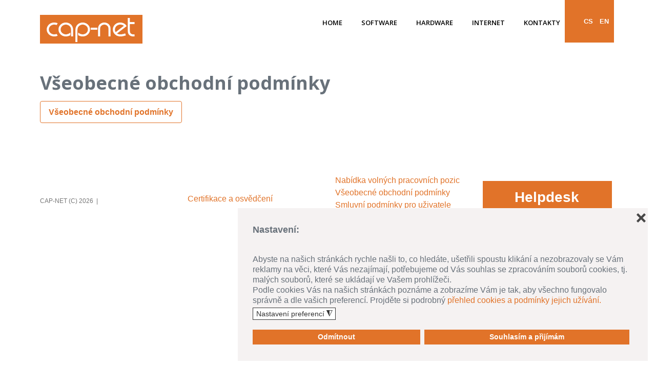

--- FILE ---
content_type: text/html; charset=utf-8
request_url: https://www.cap-net.cz/vop/vseobecne-obchodni-podminky
body_size: 7180
content:
<!DOCTYPE html>
<html xmlns="http://www.w3.org/1999/xhtml" xml:lang="cs-cz"
    lang="cs-cz">

<head>
<link href="https://www.cap-net.cz/vop/vseobecne-obchodni-podminky" rel="canonical" />


    <meta name="google-site-verification" content="9jzHRQ-x6C2lSdjfxBPFosNgZF8RzqsAC6_s7ioVuxA" />
        <base href="https://www.cap-net.cz/vop/vseobecne-obchodni-podminky" />
	<meta http-equiv="content-type" content="text/html; charset=utf-8" />
	<meta name="author" content="Milan Litvan" />
	<meta name="robots" content="max-snippet:-1, max-image-preview:large, max-video-preview:-1" />
	<meta name="description" content="Všeobecné obchodní podmínky" />
	
	<title>Všeobecné obchodní podmínky | / | CAP-NET</title>
	<link href="/templates/theme1981/favicon.ico" rel="shortcut icon" type="image/vnd.microsoft.icon" />
	<link href="/media/com_jce/site/css/content.min.css?badb4208be409b1335b815dde676300e" rel="stylesheet" type="text/css" />
	<link href="/templates/theme1981/css/bootstrap.css" rel="stylesheet" type="text/css" />
	<link href="/templates/theme1981/css/cnt.css?version=1" rel="stylesheet" type="text/css" />
	<link href="/templates/theme1981/css/default.css?v=3" rel="stylesheet" type="text/css" />
	<link href="/templates/theme1981/css/template.css" rel="stylesheet" type="text/css" />
	<link href="/templates/theme1981/css/magnific-popup.css" rel="stylesheet" type="text/css" />
	<link href="/templates/theme1981/css/komento.css" rel="stylesheet" type="text/css" />
	<link href="/templates/theme1981/css/kunena.css" rel="stylesheet" type="text/css" />
	<link href="/templates/theme1981/css/responsive.css" rel="stylesheet" type="text/css" />
	<link href="//netdna.bootstrapcdn.com/font-awesome/4.0.3/css/font-awesome.css" rel="stylesheet" type="text/css" />
	<link href="//fonts.googleapis.com/css?family=Open+Sans:400,300,600,700" rel="stylesheet" type="text/css" />
	<link href="/templates/theme1981/css/layout.css?v=2" rel="stylesheet" type="text/css" />
	<link href="/modules/mod_superfish_menu/css/superfish.css" rel="stylesheet" type="text/css" />
	<link href="/modules/mod_superfish_menu/css/superfish-navbar.css" rel="stylesheet" type="text/css" />
	<link href="/modules/mod_superfish_menu/css/superfish-vertical.css" rel="stylesheet" type="text/css" />
	<link href="/media/mod_languages/css/template.css?581cb96571f59a04655a4f808d5dce79" rel="stylesheet" type="text/css" />
	<link href="/plugins/system/gdpr/assets/css/cookieconsent.min.css" rel="stylesheet" type="text/css" />
	<link href="/plugins/system/gdpr/assets/css/jquery.fancybox.min.css" rel="stylesheet" type="text/css" />
	<style type="text/css">
div.cc-window.cc-floating{max-width:50em}@media(max-width: 639px){div.cc-window.cc-floating:not(.cc-center){max-width: none}}div.cc-window, span.cc-cookie-settings-toggler{font-size:16px}div.cc-revoke{font-size:16px}div.cc-settings-label,span.cc-cookie-settings-toggle{font-size:14px}div.cc-window.cc-banner{padding:1em 1.8em}div.cc-window.cc-floating{padding:2em 1.8em}input.cc-cookie-checkbox+span:before, input.cc-cookie-checkbox+span:after{border-radius:1px}div.cc-center,div.cc-floating,div.cc-checkbox-container,div.gdpr-fancybox-container div.fancybox-content,ul.cc-cookie-category-list li,fieldset.cc-service-list-title legend{border-radius:0px}div.cc-window a.cc-btn,span.cc-cookie-settings-toggle{border-radius:0px}
	</style>
	<script src="/media/jui/js/jquery.min.js?581cb96571f59a04655a4f808d5dce79" type="text/javascript"></script>
	<script src="/media/jui/js/jquery-noconflict.js?581cb96571f59a04655a4f808d5dce79" type="text/javascript"></script>
	<script src="/media/jui/js/jquery-migrate.min.js?581cb96571f59a04655a4f808d5dce79" type="text/javascript"></script>
	<script src="/media/system/js/caption.js?581cb96571f59a04655a4f808d5dce79" type="text/javascript"></script>
	<script src="/media/jui/js/bootstrap.min.js" type="text/javascript"></script>
	<script src="/templates/theme1981/js/jquery.easing.1.3.js" type="text/javascript"></script>
	<script src="/templates/theme1981/js/jquery.mobile.customized.min.js" type="text/javascript"></script>
	<script src="/templates/theme1981/js/es5-shim.min.js" type="text/javascript"></script>
	<script src="/templates/theme1981/js/jquery.centerIn.js" type="text/javascript"></script>
	<script src="/templates/theme1981/js/jquery.magnific-popup.min.js" type="text/javascript"></script>
	<script src="/templates/theme1981/js/ios-orientationchange-fix.js" type="text/javascript"></script>
	<script src="/templates/theme1981/js/desktop-mobile.js" type="text/javascript"></script>
	<script src="/templates/theme1981/js/jquery.BlackAndWhite.min.js" type="text/javascript"></script>
	<script src="/templates/theme1981/js/scripts.js" type="text/javascript"></script>
	<script src="/templates/theme1981/js/form.js?v=20260117230549" type="text/javascript"></script>
	<script src="/modules/mod_superfish_menu/js/superfish.min.js" type="text/javascript"></script>
	<script src="/modules/mod_superfish_menu/js/jquery.mobilemenu.js" type="text/javascript"></script>
	<script src="/modules/mod_superfish_menu/js/hoverIntent.js" type="text/javascript"></script>
	<script src="/modules/mod_superfish_menu/js/supersubs.js" type="text/javascript"></script>
	<script src="/modules/mod_superfish_menu/js/sftouchscreen.js" type="text/javascript"></script>
	<script src="/templates/theme1981/js/jquery-scrolltofixed-min.js" type="text/javascript"></script>
	<script src="/plugins/system/gdpr/assets/js/jquery.fancybox.min.js" type="text/javascript" defer="defer"></script>
	<script src="/plugins/system/gdpr/assets/js/cookieconsent.min.js" type="text/javascript" defer="defer"></script>
	<script src="/plugins/system/gdpr/assets/js/init.js" type="text/javascript" defer="defer"></script>
	<script type="text/javascript">
jQuery(window).on('load',  function() {
				new JCaption('img.caption');
			});jQuery(document).ready(function(){
        jQuery('.item_img a').not('.touchGalleryLink').BlackAndWhite({
          invertHoverEffect: 1,
          intensity: 1,
          responsive: true,
          speed: {
              fadeIn: 500,
              fadeOut: 500 
          }
        });
      });var gdprConfigurationOptions = { complianceType: 'opt-in',
																			  cookieConsentLifetime: 365,
																			  cookieConsentSamesitePolicy: 'Lax',
																			  cookieConsentSecure: 1,
																			  disableFirstReload: 1,
																	  		  blockJoomlaSessionCookie: 0,
																			  blockExternalCookiesDomains: 0,
																			  externalAdvancedBlockingModeCustomAttribute: '',
																			  allowedCookies: '_ga,_gid,_gat',
																			  blockCookieDefine: 0,
																			  autoAcceptOnNextPage: 0,
																			  revokable: 1,
																			  lawByCountry: 0,
																			  checkboxLawByCountry: 0,
																			  blockPrivacyPolicy: 0,
																			  cacheGeolocationCountry: 1,
																			  countryAcceptReloadTimeout: 1000,
																			  usaCCPARegions: null,
																			  countryEnableReload: 1,
																			  customHasLawCountries: [""],
																			  dismissOnScroll: 0,
																			  dismissOnTimeout: 0,
																			  containerSelector: 'body',
																			  hideOnMobileDevices: 0,
																			  autoFloatingOnMobile: 1,
																			  autoFloatingOnMobileThreshold: 800,
																			  autoRedirectOnDecline: 0,
																			  autoRedirectOnDeclineLink: '',
																			  showReloadMsg: 0,
																			  showReloadMsgText: 'Applying preferences and reloading the page...',
																			  defaultClosedToolbar: 0,
																			  toolbarLayout: 'basic-close-header',
																			  toolbarTheme: 'block',
																			  toolbarButtonsTheme: 'decline_first',
																			  revocableToolbarTheme: 'basic',
																			  toolbarPosition: 'bottom-right',
																			  toolbarCenterTheme: 'extended',
																			  revokePosition: 'revoke-bottom',
																			  toolbarPositionmentType: 1,
																			  positionCenterSimpleBackdrop: 1,
																			  positionCenterBlurEffect: 1,
																			  preventPageScrolling: 0,
																			  popupEffect: 'fade',
																			  popupBackground: '#f5f2f2',
																			  popupText: '#68717a',
																			  popupLink: '#68717a',
																			  buttonBackground: '#e17329',
																			  buttonBorder: '#e17329',
																			  buttonText: '#ffffff',
																			  highlightOpacity: '100',
																			  highlightBackground: '#ffffff',
																			  highlightBorder: '#333333',
																			  highlightText: '#333333',
																			  highlightDismissBackground: '#ffffff',
																		  	  highlightDismissBorder: '#333333',
																		 	  highlightDismissText: '#333333',
																			  autocenterRevokableButton: 0,
																			  hideRevokableButton: 0,
																			  hideRevokableButtonOnscroll: 0,
																			  customRevokableButton: 1,
																			  customRevokableButtonAction: 0,
																			  headerText: '<p>Nastavení:</p>',
																			  messageText: 'Abyste na našich stránkách rychle našli to, co hledáte, ušetřili spoustu klikání a nezobrazovaly se Vám reklamy na věci, které Vás nezajímají, potřebujeme od Vás souhlas se zpracováním souborů cookies, tj. malých souborů, které se ukládají ve Vašem prohlížeči.  <div>  Podle cookies Vás na našich stránkách poznáme a zobrazíme Vám je tak, aby všechno fungovalo správně a dle vašich preferencí. Projděte si podrobný <a href=\"/index.php?option=com_content&amp;view=article&amp;id=151:cnt-cookies&amp;catid=68:privacy-policy&amp;lang=cs-CZ&amp;Itemid=654\">přehled cookies a podmínky jejich užívání.</a>  </div>',
																			  denyMessageEnabled: 0, 
																			  denyMessage: 'You have declined cookies, to ensure the best experience on this website please consent the cookie usage.',
																			  placeholderBlockedResources: 1, 
																			  placeholderBlockedResourcesAction: 'open',
																	  		  placeholderBlockedResourcesText: 'You must accept cookies and reload the page to view this content',
																			  placeholderIndividualBlockedResourcesText: 'You must accept cookies from {domain} and reload the page to view this content',
																			  placeholderIndividualBlockedResourcesAction: 1,
																			  placeholderOnpageUnlock: 0,
																			  scriptsOnpageUnlock: 0,
																			  dismissText: 'Got it!',
																			  allowText: 'Potvrdit moje volby',
																			  denyText: 'Odmítnout',
																			  cookiePolicyLinkText: 'Cookie policy',
																			  cookiePolicyLink: 'javascript:void(0)',
																			  cookiePolicyRevocableTabText: 'Cookie policy',
																			  privacyPolicyLinkText: 'Privacy policy',
																			  privacyPolicyLink: 'javascript:void(0)',
																			  googleCMPTemplate: 0,
																			  enableGdprBulkConsent: 0,
																			  enableCustomScriptExecGeneric: 0,
																			  customScriptExecGeneric: '',
																			  categoriesCheckboxTemplate: 'cc-checkboxes-light',
																			  toggleCookieSettings: 1,
																			  toggleCookieSettingsLinkedView: 0,
 																			  toggleCookieSettingsLinkedViewSefLink: '/gdpr',
																	  		  toggleCookieSettingsText: '<span class="cc-cookie-settings-toggle">Nastavení preferencí <span class="cc-cookie-settings-toggler">&#x25EE;</span></span>',
																			  toggleCookieSettingsButtonBackground: '#ffffff',
																			  toggleCookieSettingsButtonBorder: '#333333',
																			  toggleCookieSettingsButtonText: '#333333',
																			  showLinks: 0,
																			  blankLinks: '_blank',
																			  autoOpenPrivacyPolicy: 0,
																			  openAlwaysDeclined: 0,
																			  cookieSettingsLabel: 'Nastavení:',
															  				  cookieSettingsDesc: 'Abyste na našich stránkách rychle našli to, co hledáte, ušetřili spoustu klikání a nezobrazovaly se vám reklamy na věci, které vás nezajímají, potřebujeme od Vás souhlas se zpracováním souborů cookies, tj. malých souborů, které se ukládají ve vašem prohlížeči.',
																			  cookieCategory1Enable: 1,
																			  cookieCategory1Name: 'Technické ',
																			  cookieCategory1Locked: 1,
																			  cookieCategory2Enable: 1,
																			  cookieCategory2Name: 'Preferenční',
																			  cookieCategory2Locked: 0,
																			  cookieCategory3Enable: 1,
																			  cookieCategory3Name: 'Statistické',
																			  cookieCategory3Locked: 0,
																			  cookieCategory4Enable: 1,
																			  cookieCategory4Name: 'Marketingové',
																			  cookieCategory4Locked: 0,
																			  cookieCategoriesDescriptions: {},
																			  alwaysReloadAfterCategoriesChange: 0,
																			  preserveLockedCategories: 1,
																			  declineButtonBehavior: 'hard',
																			  reloadOnfirstDeclineall: 1,
																			  trackExistingCheckboxSelectors: '',
															  		  		  trackExistingCheckboxConsentLogsFormfields: 'name,email,subject,message',
																			  allowallShowbutton: 1,
																			  allowallText: 'Souhlasím a přijímám',
																			  allowallButtonBackground: '#e17329',
																			  allowallButtonBorder: '#e17329',
																			  allowallButtonText: '#ffffff',
																			  allowallButtonTimingAjax: 'fast',
																			  includeAcceptButton: 1,
																			  trackConsentDate: 0,
																			  execCustomScriptsOnce: 1,
																			  optoutIndividualResources: 1,
																			  blockIndividualResourcesServerside: 0,
																			  disableSwitchersOptoutCategory: 0,
																			  allowallIndividualResources: 0,
																			  blockLocalStorage: 0,
																			  blockSessionStorage: 0,
																			  externalAdvancedBlockingModeTags: 'iframe1',
																			  enableCustomScriptExecCategory1: 0,
																			  customScriptExecCategory1: '',
																			  enableCustomScriptExecCategory2: 0,
																			  customScriptExecCategory2: '',
																			  enableCustomScriptExecCategory3: 0,
																			  customScriptExecCategory3: '',
																			  enableCustomScriptExecCategory4: 0,
																			  customScriptExecCategory4: '',
																			  enableCustomDeclineScriptExecCategory1: 0,
																			  customScriptDeclineExecCategory1: '',
																			  enableCustomDeclineScriptExecCategory2: 0,
																			  customScriptDeclineExecCategory2: '',
																			  enableCustomDeclineScriptExecCategory3: 0,
																			  customScriptDeclineExecCategory3: '',
																			  enableCustomDeclineScriptExecCategory4: 0,
																			  customScriptDeclineExecCategory4: '',
																			  enableCMPStatistics: 1,
																			  enableCMPAds: 1,																			  
																			  debugMode: 0
																		};var gdpr_ajax_livesite='https://www.cap-net.cz/';var gdpr_enable_log_cookie_consent=1;var gdprUseCookieCategories=1;var gdpr_ajaxendpoint_cookie_category_desc='https://www.cap-net.cz/index.php?option=com_gdpr&task=user.getCookieCategoryDescription&format=raw&lang=cs';var gdprCookieCategoryDisabled2=1;var gdprCookieCategoryDisabled3=1;var gdprCookieCategoryDisabled4=1;var gdprJSessCook='6f10b9f10f07a6626c853104b9859f62';var gdprJSessVal='jsqet9kp9cveunmocv8pmc9a1j';var gdprJAdminSessCook='65f28f0f7c287233c6b4a3a784db4e7e';var gdprPropagateCategoriesSession=1;var gdprAlwaysPropagateCategoriesSession=1;var gdprAlwaysCheckCategoriesSession=0;var gdprFancyboxWidth=700;var gdprFancyboxHeight=800;var gdprCloseText='Close';
	</script>

    <!--[if lt IE 9]>
    <link rel="stylesheet" href="/templates/theme1981/css/ie.css" />
    <script src="/templates/theme1981/js/html5shiv.js"></script>
    <script src="/templates/theme1981/js/html5shiv-printshiv.js"></script>
  <![endif]-->
    <script>
    (function(i, s, o, g, r, a, m) {
        i['GoogleAnalyticsObject'] = r;
        i[r] = i[r] || function() {
            (i[r].q = i[r].q || []).push(arguments)
        }, i[r].l = 1 * new Date();
        a = s.createElement(o),
            m = s.getElementsByTagName(o)[0];
        a.async = 1;
        a.src = g;
        m.parentNode.insertBefore(a, m)
    })(window, document, 'script', '//www.google-analytics.com/analytics.js', 'ga');

    ga('create', 'UA-58554414-1', 'auto');
    ga('require', 'GTM-PPQ9RLC');
    ga('send', 'pageview');
    </script>
        <style>
    .async-hide {
        opacity: 0 !important
    }
    </style>
    <script>
    (function(a, s, y, n, c, h, i, d, e) {
        s.className += ' ' + y;
        h.start = 1 * new Date;
        h.end = i = function() {
            s.className = s.className.replace(RegExp(' ?' + y), '')
        };
        (a[n] = a[n] || []).hide = h;
        setTimeout(function() {
            i();
            h.end = null
        }, c);
        h.timeout = c;
    })(window, document.documentElement, 'async-hide', 'dataLayer', 4000, {
        'GTM-PPQ9RLC': true
    });
    </script>


    <!-- Matomo -->
    <script type="text/javascript">
    var _paq = window._paq = window._paq || [];
    /* tracker methods like "setCustomDimension" should be called before "trackPageView" */
    _paq.push(['trackPageView']);
    _paq.push(['enableLinkTracking']);
    (function() {
        var u = "https://analytics.cap-net.cz/";
        _paq.push(['setTrackerUrl', u + 'matomo.php']);
        _paq.push(['setSiteId', '1']);
        var d = document,
            g = d.createElement('script'),
            s = d.getElementsByTagName('script')[0];
        g.type = 'text/javascript';
        g.async = true;
        g.src = u + 'matomo.js';
        s.parentNode.insertBefore(g, s);
    })();
    </script>
    <!-- End Matomo Code -->

    <!-- Matomo Tag Manager -->
    <script type="text/javascript">
    var _mtm = window._mtm = window._mtm || [];
    _mtm.push({
        'mtm.startTime': (new Date().getTime()),
        'event': 'mtm.Start'
    });
    var d = document,
        g = d.createElement('script'),
        s = d.getElementsByTagName('script')[0];
    g.type = 'text/javascript';
    g.async = true;
    g.src = 'https://analytics.cap-net.cz/js/container_UblJiH8e.js';
    s.parentNode.insertBefore(g, s);
    </script>
    <!-- End Matomo Tag Manager -->








<!-- sh404SEF OGP tags -->
<meta property="og:locale" content="cs_CZ" >
    <meta property="og:title" content="Všeobecné obchodní podmínky | / | CAP-NET" >
    <meta property="og:type" content="article" >
<meta property="og:url" content="https://www.cap-net.cz/vop/vseobecne-obchodni-podminky" >
    <meta property="fb:app_id" content="154426421321384" >
<!-- sh404SEF OGP tags - end -->

</head>

<body
    class="com_content view-article task- itemid-412 body__">
    <!-- Google Tag Manager -->
    <noscript><iframe src="//www.googletagmanager.com/ns.html?id=GTM-PX2NPM" height="0" width="0"
            style="display:none;visibility:hidden"></iframe></noscript>
    <script>
    (function(w, d, s, l, i) {
        w[l] = w[l] || [];
        w[l].push({
            'gtm.start': new Date().getTime(),
            event: 'gtm.js'
        });
        var f = d.getElementsByTagName(s)[0],
            j = d.createElement(s),
            dl = l != 'dataLayer' ? '&l=' + l : '';
        j.async = true;
        j.src =
            '//www.googletagmanager.com/gtm.js?id=' + i + dl;
        f.parentNode.insertBefore(j, f);
    })(window, document, 'script', 'dataLayer', 'GTM-PX2NPM');
    </script>
    <!-- End Google Tag Manager -->
    <!-- Body -->
    <div id="wrapper">
        <div class="wrapper-inner">
                        <!-- Header -->
                        <div id="header-row">
                <div class="row-container">
                    <div class="container-fluid">
                        <header>
                            <div class="row-fluid">
                                
                            </div>
                        </header>
                    </div>
                </div>
            </div>
                                    <!-- Navigation -->
            <div id="navigation-row" role="navigation">
                <div class="row-container">
                    <div class="container-fluid">
                        <div class="row-fluid">
                            <!-- Logo -->
                            <div id="logo" class="span4">
                                <a href="/">
                                    <img src="https://www.cap-net.cz/images/cap-net_logo_blue.fw.png" alt="CAP-NET">
                                    <h1>CAP-NET</h1>
                                </a>
                            </div>
                            <nav class="moduletable navigation  span7"> 
<ul class="sf-menu   sticky" id="module-113">
<li class="item-101"><a href="/cs/" >Home</a></li>
		<li class="item-134"><a href="/software/" >Software</a></li>
		<li class="item-140"><a href="/hardware/" >Hardware</a></li>
		<li class="item-141"><a href="/internet/" >Internet</a></li>
		<li class="item-142"><a href="/kontakty" >Kontakty</a></li>
		</ul>

<script>
	// initialise plugins
	jQuery(function($){
		$('#module-113')
			 
		.superfish({
			hoverClass:    'sfHover',         
	    pathClass:     'overideThisToUse',
	    pathLevels:    1,    
	    delay:         500, 
	    animation:     {opacity:'show', height:'show'}, 
	    speed:         'normal',   
	    speedOut:      'fast',   
	    autoArrows:    false, 
	    disableHI:     false, 
	    useClick:      0,
	    easing:        "swing",
	    onInit:        function(){},
	    onBeforeShow:  function(){},
	    onShow:        function(){},
	    onHide:        function(){},
	    onIdle:        function(){}
		})
				.mobileMenu({
			defaultText: "Navigate to...",
			className: "select-menu",
			subMenuClass: "sub-menu"
		});
		 
		var ismobile = navigator.userAgent.match(/(iPhone)|(iPod)|(android)|(webOS)/i)
		if(ismobile){
			$('#module-113').sftouchscreen();
		}
		$('.btn-sf-menu').click(function(){
			$('#module-113').toggleClass('in')
		});
				if (typeof $.ScrollToFixed == 'function') {
			$('#module-113').parents('[id*="-row"]').scrollToFixed({minWidth :768});
				}
					})
</script></nav><div class="moduletable lng-1  span1"><div class="mod-languageslng-1">

	<ul class="lang-inline" dir="ltr">
									<li class="lang-active">
			<a href="https://www.cap-net.cz/vop/vseobecne-obchodni-podminky">
							CS						</a>
			</li>
								<li>
			<a href="/en/">
							EN						</a>
			</li>
				</ul>

</div>
</div>
                        </div>
                    </div>
                </div>
            </div>
                                    
            <div class="bg_cont">

                                <div class="row-container">
                    <div class="container-fluid">
                        <div id="system-message-container">
	</div>

                    </div>
                </div>
                <!-- Main Content row -->
                <div id="content-row">
                    <div class="row-container">
                        <div class="container-fluid">
                            <div class="content-inner row-fluid">
                                                                <div id="component" class="span12">
                                    <main role="main">
                                                                                                                        <article itemscope itemtype="http://schema.org/NewsArticle" class="page-item page-item__">
		<header class="item_header">
		<h3 itemprop="headline" class="item_title"><span class="item_title_part0">Všeobecné</span> <span class="item_title_part1">obchodní</span> <span class="item_title_part2">podmínky</span> </h3>	</header>
		<div itemprop="articleBody" class="item_fulltext"><p><a href="/images/pdf/VOP-CAP-NET-20170901-1.pdf" target="_blank" class="btn">Všeobecné obchodní podmínky</a></p> </div>
		
	
	<!-- Social Sharing -->
	 
	<!-- Pagination -->
	</article>
                                                                            </main>
                                </div>
                                                            </div>
                        </div>
                    </div>
                </div>
                
            </div>

                    </div>
    </div>
        <div id="footer-wrapper">
        <div class="footer-wrapper-inner">
                        <!-- Copyright -->
            <div id="copyright-row" role="contentinfo">
                <div class="row-container">
                    <div class="container-fluid">
                        <div class="row-fluid">
                            <div id="copyright" class="span3">
                                                                <span class="siteName">CAP-NET</span>
                                                                <span class="copy">(C)</span>                                <span class="year">2026</span>                                &nbsp;|&nbsp;
                                                                                            </div>
                            <div class="moduletable   span3"><div class="mod-menu">
	<ul class="nav menu">
	<li class="item-677"><a href="/certifikaty-iso" >Certifikace a osvědčení</a>
</li>	</ul>
</div></div><div class="moduletable   span3"><div class="mod-menu">
	<ul class="nav menu">
	<li class="item-571"><a href="/nabidka-pracovnich-pozic/" >Nabídka volných pracovních pozic</a>
</li><li class="item-412 current active"><a href="/vop/vseobecne-obchodni-podminky" target="_blank" >Všeobecné obchodní podmínky</a>
</li><li class="item-434"><a href="/smluvni-podminky-pro-uzivatele" >Smluvní podmínky pro uživatele</a>
</li><li class="item-654"><a href="/informace-o-cookies/informace-o-cookies" >Informace o Cookies</a>
</li>	</ul>
</div></div><div class="moduletable   span3"><div class="mod-menu">
	<ul class="nav menu bottom-menu">
	<li class="item-201"><a href="http://www.helpdesk.cz" target="_blank" >Helpdesk</a>
</li>	</ul>
</div></div>
                                                        <div class="span12" id="to-desktop">
                                <a href="#">
                                    <span class="to_desktop">Back to desktop version</span>
                                    <span class="to_mobile">Back to mobile version</span>
                                </a>
                            </div>
                                                    </div>
                    </div>
                </div>
            </div>
        </div>
    </div>
        <div id="back-top">
        <a href="#"><span></span> </a>
    </div>
            
        </body>

</html>

--- FILE ---
content_type: text/css
request_url: https://www.cap-net.cz/templates/theme1981/css/cnt.css?version=1
body_size: 7389
content:
/* form covid */

/**covid form**/
.body__covid-menu .bg_cont {
	background-color: #F4F6F9;
}

.form-group {
	font-family: Arial, Helvetica, sans-serif;
}

.form-group button {
	background-color: #e17329;
	font-family: Arial, Helvetica, sans-serif;
	height: 56px;
	font-size: 1em;
	color: #ffffff;
	display: inline-block;
	cursor: pointer;
	text-align: center;
	font-weight: 600;
	max-width: 300px;
	width: 100%;
	padding: 13px 0px;
	border: 0px;
	box-shadow: 0 3px 6px 0 rgb(0 0 0 / 20%);
	outline: none;
}

.form-group span.title {
	font-weight: 600;
}

.form-group label {
	font-size: 16px;
	font-weight: 400;
	margin: 0 20px 0 10px;
	vertical-align: middle;
}

.form-group select,
.form-group input[type="date"] {
	height: 56px;
	margin-bottom: 0;
}

.form-group button:hover {
	box-shadow: none;
}

.form-group input {
	border: 1px solid #c5cbd5;
	padding: 1rem;
	font-size: 1em;
	background-color: #ffffff;
}

.form-group input[type="radio"] {
	width: 1.2rem;
	height: 1.2rem;
}

.form-group h4 {
	font-size: 1.4em;
}

#covid-regterms {
	border-bottom: 1px solid #c5cbd5;
	margin-bottom: 1rem;
}

#covid-regterms label {
	font-size: 1.2em;
	line-height: 1.4;
	color: #004289;
	padding-bottom: .6rem;
}

ul.covid-regterms-list {
	display: flex;
	flex-wrap: wrap;
}

ul.covid-regterms-list li {
	font-size: 1em;
	padding: .2rem .4rem;
	border-radius: .25rem;
	background-color: rgb(0 65 135 / 70%);
	margin-right: .4rem;
	margin-top: .4rem;
	-webkit-border-radius: .25rem;
	-moz-border-radius: .25rem;
	-ms-border-radius: .25rem;
	-o-border-radius: .25rem;
	color: #ffffff;
	cursor: pointer;
	align-items: center;
	display: flex;
	line-height: 3rem;
	position: relative;
}

ul.covid-regterms-list li::after {
	content: '';
	background: url(/images/icons/system/calendar-check-white-regular.svg) no-repeat;
	width: 2rem;
	height: 2rem;
	display: inline-flex;
	background-size: 2rem 2rem;
	margin-left: .6rem;
}

ul.covid-regterms-list li:hover::after {
	background: url(/images/icons/system/calendar-remove-white-regular.svg) no-repeat;
	width: 2rem;
	height: 2rem;
	background-size: 1.6rem 2rem;
}

ul.covid-regterms-list li:hover::before {
	content: 'Odstranit termín';
	font-size: 0.9em;
	padding: .4rem;
	background-color: #ffffff;
	color: #004289;
	position: absolute;
	line-height: 1.2;
	top: 60px;
	border-radius: .25rem;
	box-shadow: 0 0.1rem 2rem 0.1rem rgb(0 0 0 / 20%);
	width: auto;
	-webkit-border-radius: .25rem;
	-moz-border-radius: .25rem;
	-ms-border-radius: .25rem;
	-o-border-radius: .25rem;
}

/***/

#reservations-form-covid {
	margin-bottom: 3rem;
	border-bottom: 1px solid #c5cbd5;
	padding-bottom: 1rem;
}

#reservations-form-covid .group-field {
	display: grid;
	grid-template-columns: 1fr 1fr 1fr;
	grid-gap: 1rem;
	margin-bottom: 1rem;
	display: -ms-flexbox;
}

.group-field #covid-name, .group-field #covid-id-card, .group-field #covid-id-card-ghc, .group-field #covid-datum, .group-field #covid-cas, .group-field .covid-odeslat, .group-field-1 #covid-name, .group-field-1 #covid-id-card-result, .group-field-1 #covid-id-card-ghc, #covid-company, #covid-profese, #covid-upload-file, #covid-result, .covide-result-odeslat {
	width: 100%;
}

#reservations-form-covid-result .group-field-1 {
	display: grid;
	grid-template-columns: 1fr 1fr 1fr;
	grid-gap: 1rem;
	margin-bottom: 1rem;
	border-bottom: 1px solid #c5cbd5;
	padding-bottom: 1rem;
	align-items: flex-start;
}

#reservations-form-covid select {
	width: 100%;
	margin-top: 0;
	font-size: 1em;
}

#reservations-form-covid div.errorMessage span.errorMessage, #reservations-form-covid-result div.errorMessage span.errorMessage {
	display: flex;
	width: 100%;
}

#reservations-form-covid .ui-datepicker td.dp-date a.ui-state-active:after {
	display: none;
}

#reservations-form-covid select option {
	line-height: 1.2;
}

#reservations-form-covid .ui-datepicker-inline {
	width: 100% !important;
}

#reservations-form-covid-result input {
	margin-bottom: 0;
}

.covid-odeslat {
	align-self: flex-end;
}

#covid-result ul {
	height: 56px;
}

.group-field-1 ul, .group-field-1 ul li, #covid-odberne-misto ul, #covid-odberne-misto ul li {
	margin-bottom: 0;
	display: flex;
	align-items: center;
	align-content: center;
}

#covid-druh-testu ul {
	flex-wrap: wrap;
}

#covid-druh-testu ul li.cnt-item--4 {
	width: 100%;
}

@media (max-width: 575.98px) {
	#reservations-form-covid-result .group-field-1 {
		grid-template-columns: 1fr;
		grid-row-gap: 2rem;
	}
}

/****/

@media (min-width: 648px) {
	div.cc-window.cc-floating.cc-center-xtd {
		margin-top: 0 !important;
	}
}

span.cc-header + span.cc-message span.cc-message-text {
	display: block !important;
}
.cc-checkboxes-container a.cc-btn,
.cc-compliance a.cc-btn {
    color: rgb(255, 255, 255) !important;
	border-color: rgb(225, 115, 41) !important;
    background-color: rgb(225, 115, 41) !important;
}

/* HARDWARE */

.page-category__team img, .page-blog__software img {
	-moz-transition: all 0.5s ease;
	-o-transition: all 0.5s ease;
	transition: all 0.5s ease;
	filter: grayscale(0);
	-webkit-filter: grayscale(0);
	-webkit-transition: all 0.5s ease;
	-ms-transition: all 0.5s ease;
}

.page-category__team img:hover, .page-blog__software img:hover {
	-webkit-filter: grayscale(100%);
	-moz-filter: grayscale(100%);
	-ms-filter: grayscale(100%);
	-o-filter: grayscale(100%);
	filter: grayscale(100%);
}

.page-category__team {
	text-align: justify;
}

.page-category__team div.items-row.cols-2, .page-blog__software div.items-row.cols-1 article.item.column-1 {
	border-bottom-width: thin;
	border-bottom-style: solid;
	border-bottom-color: #e17329;
	padding-bottom: 5px;
	margin-bottom: 10px;
}

.page-category__team .item_title, .page-blog__software .item_title {
	color: #e17329;
}

/* Software */

ul.soft-inline {
	overflow: hidden;
}

ul.soft-inline li:first-child {
	padding-left: 0px;
}

ul.soft-inline li {
	float: left;
	margin-top: 0;
	margin-bottom: 0;
	margin-left: 0px;
	padding-left: 32px;
}

.soft-inline img {
	float: none;
	margin-right: 0;
	margin-bottom: 0;
}

.soft-inline img:hover {
	filter: none;
	-webkit-filter: none;
}

.soft-inline h5 {
	background: #e17329;
	font-size: 12px;
	font-weight: 600;
	text-transform: uppercase;
	color: #fff;
	padding-top: 8px;
	padding-right: 16px;
	padding-bottom: 8px;
	padding-left: 16px;
}

.soft-inline p {
	padding-bottom: 0px;
}

/* Bottom menu - HELPDESK */

.bottom-menu {
	background: #e17329;
	text-align: center;
	padding: 20px 0 10px 0;
	height: 40px;
}

.bottom-menu li {
	display: inline-block;
	margin: 0 5px 0 4px;
}

.bottom-menu a {
	display: block;
	width: 40px;
	height: 40px;
	color: #fff;
	font-size: 28px;
	font-weight: bold;
}

.bottom-menu a:before {
	display: block;
	font: 22px FontAwesome;
	text-align: center;
	line-height: 42px;
}

.bottom-menu a:hover {
	background: #fff;
	color: #000000;
}

/* Language */

.lng-1 {
	padding-top: 29px;
	padding-bottom: 29px;
	background: #e17329;
	text-align: center;
	padding-left: 5px;
}

.lng-1 li {
	display: inline-block;
	margin: 0 5px 0 4px;
}

.lng-1 a {
	color: #fff;
	font-size: 13px;
	font-weight: bold;
}

/***********************/

/* Kontakt */

div.page.page-contact.page-contact__kontakt hr {
	padding: 5px;
	margin: 0;
}

.contact_details h3 {
	font-size: 22px;
}

.contact_misc h3 {
	font-size: 18px;
	color: #e17329;
}

ul.kontakt {
	overflow: hidden;
}

ul.kontakt li {
	float: left;
	margin-top: 0;
	margin-right: 50px;
	margin-bottom: 0;
	margin-left: 6px;
}

ul.kontakt h3 {
	font-size: 16px !important;
}

/****************************/

--- FILE ---
content_type: text/css
request_url: https://www.cap-net.cz/templates/theme1981/css/template.css
body_size: 21138
content:
.clearfix {
    *zoom: 1;
}

.clearfix:before,
.clearfix:after {
    display: table;
    content: "";
    line-height: 0;
}

.clearfix:after {
    clear: both;
}

.hide-text {
    font: 0/0 a;
    color: transparent;
    text-shadow: none;
    background-color: transparent;
    border: 0;
}

.input-block-level {
    display: block;
    width: 100%;
    min-height: 32px;
    -webkit-box-sizing: border-box;
    -moz-box-sizing: border-box;
    box-sizing: border-box;
}

/**cookies**/
.cc-window span.cc-message span.cc-cookie-settings-toggle,
.cc-window.cc-floating .cc-compliance .cc-btn {
    border-width: 1px;
}
.cc-revoke .cc-message-text, 
.cc-window .cc-message-text{
    line-height: 1.3;
}
/*======================= TYPOGRAPHY =======================*/

h1,
h2,
h3,
h4,
h5,
h6 {
    margin: 0px;
}

h1 a,
h2 a,
h3 a,
h4 a,
h5 a,
h6 a {
    color: inherit;
}

h1 a:hover,
h2 a:hover,
h3 a:hover,
h4 a:hover,
h5 a:hover,
h6 a:hover {
    color: #e17329;
}

h1,
h2,
h3 {
    font: 36px/1em 'Open Sans', sans-serif;
    color: #68717a;
    padding: 0 0 17px 0;
    font-weight: bold;
}

h4 {
    font-size: 1em;
    font-weight: 600;
    padding: 0 0 9px 0;
    color: #e17329;
}

body {
    font-weight: 300;
}

a {
    -webkit-transition: all 0.5s ease;
    -moz-transition: all 0.5s ease;
    -o-transition: all 0.5s ease;
    transition: all 0.5s ease;
}

.alert-heading {
    color: inherit;
}

p {
    margin: 0;
    padding-bottom: 24px;
}

.icons-marker {
    font-size: 15.6px;
    line-height: 24px;
}


/*Buttons*/

.btn {
    padding: .6rem 1rem;
    display: inline-flex;
    margin: 0;
    font-size: 1em;
    line-height: 1.4;
    color: #e17329;
    background-color: #ffffff;
    text-shadow: none;
    border: 1px solid;
    font-weight: 600;
    -webkit-box-shadow: none;
    -moz-box-shadow: none;
    box-shadow: none;
    -webkit-transition: all 0.2s linear;
    -moz-transition: all 0.2s linear;
    -o-transition: all 0.2s linear;
    transition: all 0.2s linear;
    -ms-transition: all 0.2s linear;
    border-radius: .25rem;
    -webkit-border-radius: .25rem;
    -moz-border-radius: .25rem;
    -ms-border-radius: .25rem;
    -o-border-radius: .25rem;
}

.btn:hover,
.btn:active,
.btn:focus,
.btn.active {
    text-decoration: none;
    color: #2c3c4b;
    -webkit-box-shadow: none;
    -moz-box-shadow: none;
    box-shadow: none;
    -webkit-transition: all 0.2s linear;
    -moz-transition: all 0.2s linear;
    -o-transition: all 0.2s linear;
    transition: all 0.2s linear;
    -ms-transition: all 0.2s linear;
}

.btn.disabled {
    cursor: default !important;
    pointer-events: none;
    color: #e17329;
    text-shadow: none;
}

.mod-newsflash-adv_custom-link {
    text-align: center;
    padding-top: 39px;
}

#searchForm .btn.btn-primary {
    height: 32px;
    padding-right: 0;
    background: none;
    margin-left: 4px;
}

#searchForm .btn.btn-primary:hover,
#searchForm .btn.btn-primary:focus,
#searchForm .btn.btn-primary:active {
    background: none;
}

.dropdown-toggle {
    padding: 4px 6px;
    border: 1px solid #e17329 !important;
    text-decoration: none !important;
    background: #fff;
}

.dropdown-toggle:hover {
    background: #2c3c4b;
    border-color: #2c3c4b !important;
    color: #fff;
}

.btn-group.open .btn.dropdown-toggle {
    background: #2c3c4b;
    border-color: #2c3c4b !important;
    color: #fff;
}

#section-kmt .kmt-option>span.kmt-admin-wrap>ul {
    background: #fff !important;
}

.kmt-form-submit .btn {
    float: right;
}

.ks.btn {
    margin-left: 10px;
}


/*Lists*/

ul {
    margin: 0;
}

li {
    list-style-type: none;
}

.list1 li {
    padding-bottom: 8px;
    position: relative;
    padding-left: 14px;
}

.list1 li:before {
    content: "\f101";
    position: relative;
    font: 14px/24px FontAwesome;
    color: #e17329;
    position: absolute;
    top: 0;
    left: 0;
}

ul.categories-module h5 {
    font-size: 1em;
    line-height: inherit;
    font-weight: normal;
    margin: 0;
}


/*Pagination*/

.pagination {
    height: auto;
    margin: 0;
    padding: 0 0 50px;
}

.pagination ul {
    -webkit-border-radius: 0;
    -moz-border-radius: 0;
    border-radius: 0;
    border: none;
    box-shadow: none;
    margin: 0 auto;
    width: 100%;
    text-align: left;
}

.pagination ul li {
    display: inline-block;
    margin-right: 2px;
}

.pagination ul li .pagenav,
.pagination ul li .hasTooltip {
    font: 800 14px/18px;
    text-transform: none;
    color: #68717a;
    -webkit-border-radius: 0 !important;
    -moz-border-radius: 0 !important;
    border-radius: 0 !important;
    border: 1px solid #dadada;
    background: #ffffff;
    box-shadow: none;
}

.pagination ul li span.pagenav,
.pagination ul li .span.hasTooltip {
    color: #ffffff;
    background: #e17329;
}

.pagination ul li a.pagenav,
.pagination ul li a.hasTooltip {
    color: #68717a;
    background: #ffffff;
}

.pagination ul li a.pagenav:hover,
.pagination ul li a.hasTooltip:hover {
    color: #ffffff;
    background: #e17329;
}

.pagination ul li.pagination-start span.pagenav,
.pagination ul li.pagination-prev span.pagenav,
.pagination ul li.pagination-next span.pagenav,
.pagination ul li.pagination-end span.pagenav,
.pagination ul li.pagination-start .span.hasTooltip,
.pagination ul li.pagination-prev .span.hasTooltip,
.pagination ul li.pagination-next .span.hasTooltip,
.pagination ul li.pagination-end .span.hasTooltip {
    color: #6a6a6a;
    background: #ffffff;
}


/*Forms*/

input[type='radio'],
input[type='checkbox'] {
    margin: -2px 0 0;
}


/* Images */

.item_img,
.category_img {
    margin: 7px 20px 20px 0;
    position: relative;
    float: left;
}

.item_img {
    font-size: 0;
    line-height: 0;
    max-width: 100%;
    -webkit-box-sizing: border-box;
    -moz-box-sizing: border-box;
    box-sizing: border-box;
}

.item_img img {
    max-width: 100%;
}

.item_img a {
    position: relative;
    display: inline-block;
    overflow: hidden;
    max-width: 100%;
}

.item_img a:after {
    content: '\f14d';
    font-family: FontAwesome;
    position: absolute;
    opacity: 0;
    filter: alpha(opacity=0);
    left: 0;
    width: 100%;
    height: 0;
    text-align: center;
    top: 50%;
    -webkit-transition: all 0.5s ease;
    -moz-transition: all 0.5s ease;
    -o-transition: all 0.5s ease;
    transition: all 0.5s ease;
    z-index: 3;
}

.item_img a.touchGalleryLink:after {
    display: none;
}

.item_img a:hover:after {
    font-size: 40px;
    opacity: 1;
    filter: alpha(opacity=100);
    color: #e17329;
}

.item_img a .BWfade {
    width: 100% !important;
    height: 100% !important;
    z-index: 2;
}

.item_img a img {
    opacity: 0.99;
    filter: alpha(opacity=99);
}

.img-intro__left,
.img-full__left {
    float: left;
    margin: 0 18px 9px 0;
    max-width: 50%;
}

.img-intro__right,
.img-full__right {
    float: right;
    margin: 0 0 9px 18px;
    max-width: 50%;
}

.well {
    min-height: 20px;
    padding: 19px;
    margin-bottom: 20px;
    background-color: #f5f5f5;
    border: 1px solid #e3e3e3;
    -webkit-border-radius: 4px;
    -moz-border-radius: 4px;
    border-radius: 4px;
    -webkit-box-shadow: inset 0 1px 1px rgba(0, 0, 0, 0.05);
    -moz-box-shadow: inset 0 1px 1px rgba(0, 0, 0, 0.05);
    box-shadow: inset 0 1px 1px rgba(0, 0, 0, 0.05);
}

#system-message>div {
    margin: 20px 0;
}

.alert {
    margin-top: 20px;
}


/*======================= TOP =======================*/


/*======================= HEADER =======================*/

#logo {
    padding-top: 29px;
    padding-bottom: 29px;
}

#logo a {
    display: inline-block;
}

#logo h1 {
    font-size: 0;
    line-height: 0;
    height: 0;
    width: 0;
    border: none;
    padding: 0;
    margin: 0;
    overflow: hidden;
    text-indent: -9999px;
    display: none;
}


/*======================= NAVIGATION =======================*/

#navigation-row {
    background: #fff;
}

.locations .mod-custom {
    padding: 18px 20px 0;
    background: #e17329;
}

.locations p {
    font-size: 12px;
    font-weight: normal;
    text-transform: uppercase;
    color: #fff;
    padding-bottom: 19px;
}

.navigation ul.sf-menu {
    float: right;
    padding-top: 37px;
    /*SubMenu Styles*/
}

.navigation ul.sf-menu>li {
    padding: 0;
    padding-right: 5px;
    margin: 0 0px 0 32px;
    position: relative;
}

.navigation ul.sf-menu>li.active>a,
.navigation ul.sf-menu>li.sfHover>a,
.navigation ul.sf-menu>li.current>a,
.navigation ul.sf-menu>li.active>span,
.navigation ul.sf-menu>li.sfHover>span,
.navigation ul.sf-menu>li.current>span {
    background: none;
    color: #e17329;
}

.navigation ul.sf-menu>li>a,
.navigation ul.sf-menu>li>span {
    font-size: 13px;
    line-height: 1.2em;
    font-family: 'Open Sans', sans-serif;
    color: #000000;
    background: none;
    text-transform: uppercase;
    font-weight: 600;
    display: block;
    padding: 0;
    -webkit-border-radius: 0px;
    -moz-border-radius: 0px;
    border-radius: 0px;
    -webkit-transition: all 0.5s ease;
    -moz-transition: all 0.5s ease;
    -o-transition: all 0.5s ease;
    transition: all 0.5s ease;
}

.navigation ul.sf-menu>li>a:hover,
.navigation ul.sf-menu>li>span:hover {
    background: none;
    color: #e17329;
}

.navigation ul.sf-menu>li>a:hover>span,
.navigation ul.sf-menu>li>span:hover>span {
    background-position: center bottom !important;
}

.navigation ul.sf-menu>li>ul {
    top: 30px;
    /*Define 1st SubMenu position*/
    left: 50%;
    margin-left: -81px;
    border-top: 3px solid #de7e4c;
}

.navigation ul.sf-menu>li>ul:after {
    content: "";
    position: absolute;
    left: 0;
    width: 100%;
    height: 20px;
    top: -20px;
}

.navigation ul.sf-menu ul {
    width: 162px;
    /*Define menu width*/
}

.navigation ul.sf-menu li li ul {
    /*Define SubMenu position*/
    top: -12px;
    left: 163px;
}

.navigation ul.sf-menu li li li ul {
    /*Define 2nd+ SubMenu position*/
    top: 32px;
    left: 0;
}

.navigation ul.sf-menu ul {
    background: #ffffff;
    padding: 12px 0;
    -webkit-border-radius: 0px;
    -moz-border-radius: 0px;
    border-radius: 0px;
}

.navigation ul.sf-menu ul li.open>.sub-menu {
    display: block !important;
}

.navigation ul.sf-menu ul li a,
.navigation ul.sf-menu ul li span {
    font-size: 12px;
    line-height: 30px;
    font-family: 'Open Sans', sans-serif;
    color: #7b7b7b;
    background: none;
    display: block;
    padding: 0 12px;
    font-weight: normal;
    text-align: center;
    text-decoration: none;
    -webkit-transition: all 0.5s ease;
    -moz-transition: all 0.5s ease;
    -o-transition: all 0.5s ease;
    transition: all 0.5s ease;
}

.navigation ul.sf-menu ul li a:hover,
.navigation ul.sf-menu ul li span:hover {
    background: #de7e4c;
    color: #ffffff;
}

.navigation ul.sf-menu ul li.active>a,
.navigation ul.sf-menu ul li.sfHover>a,
.navigation ul.sf-menu ul li.active>span,
.navigation ul.sf-menu ul li.sfHover>span {
    background: #de7e4c;
    color: #ffffff;
}

.navigation ul.sf-menu ul li.firstItem {
    border: none;
}

.navigation ul.sf-menu.sf-vertical {
    width: 162px;
}

.navigation ul.sf-menu.sf-vertical li {
    width: 162px;
    margin-bottom: 1px;
}

.navigation ul.sf-menu.sf-vertical li:hover>ul,
.navigation ul.sf-menu.sf-vertical li.sfHover>ul {
    /*Define 1st SubMenu position*/
    top: -13px;
}

.navigation ul.sf-menu.sf-vertical ul {
    left: 164px;
}

.navigation ul.sf-menu.sf-vertical ul li a,
.navigation ul.sf-menu.sf-vertical ul li span {
    padding: 9px 12px;
}

.navigation ul.sf-menu.sf-navbar {
    height: 1.2em;
    padding-bottom: 1.2em;
    margin-bottom: 2px;
}

.navigation ul.sf-menu.sf-navbar li:hover>ul,
.navigation ul.sf-menu.sf-navbar li.sfHover>ul {
    /*Define 1st SubMenu position*/
    top: 3.2em;
    left: 0;
}

.navigation ul.sf-menu.sf-navbar li ul {
    width: auto;
    padding: 2px 0;
}

.navigation ul.sf-menu.sf-navbar li ul ul.sub-menu {
    width: 162px;
    top: 1.2em;
}

.search-block {
    text-align: right;
}

.search-block input {
    max-width: 100%;
}

.masonry .item {
    margin-left: 0 !important;
}


/*======================= SHOWCASE =======================*/

#showcase-row .row-container {
    width: 100%;
    margin: 0;
    max-width: 100%;
}

#showcase-row .container-fluid {
    padding: 0;
}

.mod-newsflash-adv .isotope {
    margin: 0 -1.5%;
}

.mod-newsflash-adv .isotope-item {
    padding: 0 1.5%;
    -webkit-box-sizing: border-box;
    -moz-box-sizing: border-box;
    box-sizing: border-box;
    margin: 0;
    float: left;
}

.mod-newsflash-adv .isotope-item.straightDown {
    text-align: center;
}


/*======================= FEATURE =======================*/

#feature-row {
    background: #fbfbfb;
    position: relative;
    z-index: 1;
}

#feature-row:before {
    content: "";
    position: absolute;
    top: 0;
    left: 0;
    width: 100%;
    height: 1px;
    background: #f6f6f6;
}

#feature-row:after {
    content: "";
    position: absolute;
    bottom: 0;
    left: 0;
    width: 100%;
    height: 1px;
    background: #f6f6f6;
}

#feature-row .moduletable {
    padding-top: 52px;
    padding-bottom: 27px;
}

.hello.moduletable {
    position: relative;
    z-index: 2;
    background: #e17329;
    color: #fff;
}

.hello.moduletable:before {
    content: "";
    position: absolute;
    top: 0;
    left: 0;
    width: 1000px;
    height: 100%;
    margin-left: -1000px;
    background: #e17329;
}

.hello h3 {
    font-size: 60px;
    color: #fff;
    line-height: 48px;
    padding-bottom: 15px;
}

.hello .item_introtext {
    padding-right: 20px;
}

.about_us h3 {
    padding-bottom: 27px;
}


/*======================= MAINTOP =======================*/


/*======================= CONTENT TOP =======================*/


/*======================= CONTENT =======================*/

#component {
    min-height: 0;
}

.bg_cont {
    padding-top: 30px;
    background: #fff;
}

.bg_cont .moduletable {
    padding-bottom: 61px;
}

.blocks .item .item_img {
    float: right;
    margin-right: 0;
    margin-top: 0;
    margin-bottom: 0;
    width: 48.39%;
}

.blocks .item .item_img a {
    position: relative;
    margin-right: 60px;
    overflow: visible;
}

.blocks .item .item_img a:after {
    content: "";
    position: absolute;
    top: 0;
    left: auto;
    right: -60px;
    height: 100%;
    width: 60px;
    background-image: url(../images/marker1.gif);
    background-position: center center;
    background-repeat: no-repeat;
    display: block;
    opacity: 1;
}

.blocks .item .item_img a:hover:after {
    background-color: #000;
}

.blocks .item_num0 .item_img a:after {
    background-color: #e17329;
}

.blocks .item_num1 .item_img a:after {
    background-color: #68717a;
}

.blocks .item_num2 .item_img a:after {
    background-color: #2c3c4b;
}

.blocks .item_content {
    float: left;
    width: 48.39%;
    border-top: 1px solid #dedede;
    padding: 16px 0 6px 0;
}

.blocks h3 {
    padding: 0 0 16px 0;
}

.blocks .lastItem .item_content {
    border-bottom: 1px solid #dedede;
}

.who_we_are .fleft {
    float: left;
    margin-right: 30px;
    margin-top: 10px;
    margin-bottom: 5px;
}

.who_we_are .btn.readmore {
    float: left;
    margin-top: -12px;
}

.recognition .item_content {
    padding-bottom: 0px;
    border-bottom: 1px solid #dbdbdb;
    margin-bottom: 24px;
}

.recognition .lastItem .item_content {
    padding-bottom: 0;
    border: none;
    margin-bottom: 0;
}

.leadership .item_img {
    float: none;
    margin-right: 0;
    margin-bottom: 0;
}

.leadership .item_content {
    background: #e17329;
    color: #fff;
    padding: 16px 16px 0;
}

.leadership h4 {
    font-size: 13px;
    font-weight: 600;
    text-transform: uppercase;
    padding-bottom: 7px;
    color: #fff;
}

.leadership p {
    padding-bottom: 18px;
}

.objectives .item_content {
    position: relative;
    padding-left: 96px;
}

.objectives .item_content:before {
    position: absolute;
    top: 0;
    left: 0;
    font: 55px/1em FontAwesome;
    color: #686868;
}

.objectives .item_num0 .item_content:before {
    content: "\f0d1";
}

.objectives .item_num1 .item_content:before {
    content: "\f0e6";
}

.objectives .item_num2 .item_content:before {
    content: "\f0ac";
}

.page-category__history,
.page-category__team,
.page-category__faqs,
.page-category__testimonials {
    padding-bottom: 30px;
}

.page-gallery,
.page-contact,
.page-remind,
.page-reset,
.page-registration,
.page-item,
.com_kunena #component {
    padding-bottom: 60px;
}

#filters li,
#sort li,
#grid-list li {
    margin-right: 12px;
    margin-bottom: 12px;
}

#filters li .btn,
#sort li .btn,
#grid-list li .btn {
    padding-right: 0;
    background: none;
}

#filters li .btn:hover,
#sort li .btn:hover,
#grid-list li .btn:hover,
#filters li .btn:focus,
#sort li .btn:focus,
#grid-list li .btn:focus,
#filters li .btn:active,
#sort li .btn:active,
#grid-list li .btn:active,
#filters li .btn .active,
#sort li .btn .active,
#grid-list li .btn .active {
    background: none;
}

.items-row {
    padding-bottom: 30px;
}

.item {
    margin-bottom: 0;
}

.item:after {
    content: '';
    display: block;
    clear: both;
}

.page-header {
    border: none;
    padding: 0;
    margin: 0;
}

.item_info_dl {
    margin: 0 0 24px;
}

.item_info_dl dd {
    margin: 0;
    display: inline;
}

.item_info_dl dd>* {
    display: inline;
}

.item_icons.btn-group.pull-right {
    margin: 0px 0 10px 10px;
    position: relative;
    z-index: 10;
}

.item_icons.btn-group.pull-right ul.dropdown-menu {
    background-clip: padding-box;
    background-color: #FFFFFF;
    border: 1px solid rgba(0, 0, 0, 0.2);
    border-radius: 6px;
    box-shadow: 0 5px 10px rgba(0, 0, 0, 0.2);
    list-style: none outside none;
    margin: 2px 0 0;
    min-width: 160px;
    padding: 5px 0;
    position: absolute;
    top: 100%;
    z-index: 1000;
}

.item_icons.btn-group.pull-right ul.dropdown-menu li {
    padding: 0;
    float: none;
}


/*===== Gallery Page ======*/

/*===== Testimonials Page ======*/

.page-category__testimonials .item {
    margin-bottom: 30px;
}

blockquote {
    padding: 0;
    margin: 0;
    border-left: none;
}

blockquote p {
    margin-bottom: 0;
    padding: 0;
    font-size: inherit;
    font-weight: normal;
    line-height: inherit;
}

blockquote p:before {
    content: '"';
}

blockquote p:after {
    content: '"';
}

blockquote small {
    text-align: right;
}

.tags {
    clear: both;
}

.addthis_toolbox {
    padding-top: 13px;
}

.archive-module li a,
.categories-module li a,
.mod-menu .nav.menu li a,
.list1 ul li a {
    display: inline;
}

.archive-module li a:hover,
.categories-module li a:hover,
.mod-menu .nav.menu li a:hover,
.list1 ul li a:hover {
    background: none;
}

.tagspopular ul {
    margin: 0;
}

.tagspopular ul li {
    list-style: none;
    display: inline-block;
    padding: 0 15px 12px 0;
}


/*======================= MAINBOTTOM =======================*/


/*======================= BOTTOM =======================*/

#bottom-row {
    position: relative;
    z-index: 2;
    background: #fbfbfb;
    padding: 59px 0 61px 0;
}

#bottom-row:before,
#bottom-row:after {
    content: "";
    position: absolute;
    left: 0;
    width: 100%;
    height: 1px;
    background: #f6f6f6;
    top: 0;
}

#bottom-row:after {
    top: auto;
    bottom: 0;
}

.news h3 {
    text-align: center;
    padding-bottom: 49px;
}

.news .item_content {
    padding-left: 94px;
    position: relative;
}

.news .item_published {
    position: absolute;
    top: 0;
    left: 0;
    width: 60px;
    font-size: 55px;
    font-weight: normal;
    color: #686868;
    line-height: 1em;
    text-align: right;
}

.news .item_published span {
    display: block;
    font-size: 30px;
    line-height: 1em;
    color: #878787;
    margin-top: 5px;
}

.news .btn {
    float: right;
    margin-top: -10px;
}


/*======================= FOOTER =======================*/

#copyright-row {
    position: relative;
    z-index: 1;
    overflow: hidden;
}

#copyright-row .container-fluid {
    position: relative;
}

#copyright {
    color: #757575;
    font: 12px Arial, Helvetica, sans-serif;
    font-weight: normal;
    text-transform: uppercase;
    padding-top: 37px;
    padding-bottom: 20px;
}

#copyright a {
    color: #757575;
    display: inline-block;
}

#copyright a:hover {
    color: #e17329;
}

.social {
    background: #e17329;
    text-align: center;
    padding: 25px 0 21px 0;
    height: 40px;
}

.social li {
    display: inline-block;
    margin: 0 5px 0 4px;
}

.social a {
    display: block;
    width: 40px;
    height: 40px;
    -webkit-border-radius: 38px;
    -moz-border-radius: 38px;
    border-radius: 38px;
    color: #fff;
}

.social a:before {
    display: block;
    font: 22px FontAwesome;
    text-align: center;
    line-height: 42px;
}

.social a:hover {
    background: #fff;
    color: #e17329;
}

.google:before {
    content: "\f0d5";
}

.pinterest:before {
    content: "\f0d2";
}

.twitter:before {
    content: "\f099";
}

.facebook:before {
    content: "\f09a";
}

--- FILE ---
content_type: application/javascript
request_url: https://www.cap-net.cz/templates/theme1981/js/form.js?v=20260117230549
body_size: 22429
content:
var cntDataLayer = {};
cntDataLayer['version'] = '1.0';
cntDataLayer['url'] = window.location.href;
var from, to, fromdp, todp, covidForm;
var dateFormat = "dd.mm.yy";
var covidDateFormat = "d.m.yy";
var fromEnabledDates = [];
var toEnabledDates = [];
var    covidDates = {};
var    covidDatesTimes = {};

var fromEnabledDatesTimes = {};
var toEnabledDatesTimes = {};
var dpclose = true;
var destinationSelected = false;
var topoffset = 66;
var islowwidth = 991.98;
var isverylowwidth = 575.98;
//alert('form.js');

 
function addzero(value)
{
    while (value.length < 2)
        value = String("0") + value;
    return value;
}
function checkDateOrder(frm, ci_day, ci_month_year, co_day, co_month_year) {
    if (document.getElementById) {
        var frm = document.getElementById(frm);
// create date object from checkin values
// set date to 12:00 to avoid problems with one
// date being wintertime and the other summertime
        var my = frm[ci_month_year].value.split("-");
        var ci = new Date(my[0], my[1] - 1, frm[ci_day].value, 12, 0, 0, 0);
// create date object from checkout values
        my = frm[co_month_year].value.split("-");
        var co = new Date(my[0], my[1] - 1, frm[co_day].value, 12, 0, 0, 0);
// if checkin date is at or after checkout date,
// add a day full of milliseconds, and set the
// selectbox values for checkout date to new value
        if (ci >= co) {
            co.setTime(ci.getTime() + 1000 * 60 * 60 * 24);
            frm[co_day].value = co.getDate();
            var com = co.getMonth() + 1;
            frm[co_month_year].value = co.getFullYear() + "-" + com;
        }
    }
}
function sendGA(action, data) {
    console.log('SEND GA',action,data);
}

function validateEmail(email) {
    var re = /^(([^<>()\[\]\\.,;:\s@"]+(\.[^<>()\[\]\\.,;:\s@"]+)*)|(".+"))@((\[[0-9]{1,3}\.[0-9]{1,3}\.[0-9]{1,3}\.[0-9]{1,3}\])|(([a-zA-Z\-0-9]+\.)+[a-zA-Z]{2,}))$/;
    return re.test(String(email).toLowerCase());
}

window.sendResult = false;
function covidSendResults() {
    if (window.sendResult == true)
        return false;
    window.sendResult = true;
    setTimeout(function() {
        window.sendResult = false;
    },5000);
    
/*    if (String(jQuery('#id-card-result').val()).length < 2 || String(jQuery('#id-card-result').val()).length > 6 || isNaN(jQuery('#id-card-result').val()) == true) {
        var errorMessage = 'Osobní číslo je zadáno ve špatném tvaru.';
        jQuery('#reservations-form-covid-result').find('div.errorMessage').html('<span class="errorMessage">' + errorMessage + '</span>').show('slow').delay(15000).hide('slow');
        return false;
    } /*else
    if (String(jQuery('#id-card-ghc-result').val()).length != 12 || String(jQuery('#id-card-ghc-result').val()).indexOf('GHC') != 0 || String(jQuery('#id-card-ghc-result').val()).indexOf('000000000') != -1 || String(jQuery('#id-card-ghc-result').val()).indexOf('123456789') != -1 ) {
        var errorMessage = 'GHC kód je zadán ve špatném tvaru. Zadejte ve tvaru GHC000000000 (GHC a devíti-místné číslo).';
        jQuery('#reservations-form-covid-result').find('div.errorMessage').html('<span class="errorMessage">' + errorMessage + '</span>').show('slow').delay(15000).hide('slow');
        return false;
    }  */

    jQuery('#covid-loader-result').removeClass('hidden');

    var formData = collectFormDataNew('#reservations-form-covid-result');
        formData.append('lang',(typeof jQuery('input#language').val() != 'undefined' ? jQuery('input#language').val() : 'cs'));
        formData.append('url',window.location.href);
        formData.append('action','covidSendResults');
    
    jQuery.ajax({
        type: "POST",
        url: "/ajaxData.php",
        cache: false,
        data: formData,
        contentType: false,
        processData: false,
        success: function (payload) {
            if (payload['status'] == 'OK' && payload['data'] == true) {
                jQuery('#reservations-form-covid-result').find('div.successMessage').removeClass('hidden');
                jQuery('#reservations-form-covid-result').find('div.successMessage').show('slow');
                jQuery('#reservations-form-covid-result').find('div.errorMessage').addClass('hidden');
                jQuery('#reservations-form-covid-result').find('button.odeslat').addClass('hidden');
                setTimeout(function() {
                    jQuery('#covid-loader-result').addClass('hidden');
                }, 1000);
                
            } else { 
                console.log('error in data'); 
                console.log(payload);
                errorMessage = 'Výsledky se nepodařilo odeslat, zkontrolujte správnost vyplnění formuláře.';
                jQuery('#reservations-form-covid-result').find('div.errorMessage').html('<span class="errorMessage">' + errorMessage + '</span>');
                jQuery('#reservations-form-covid-result').find('div.errorMessage').show('slow');
                jQuery('#reservations-form-covid-result').find('div.errorMessage').removeClass('hidden');
                jQuery('#reservations-form-covid-result').find('div.successMessage').addClass('hidden');
                setTimeout(function() {
                    jQuery('#covid-loader-result').addClass('hidden');
                }, 1000);

            }            
        },
        error: function (payload) {
            console.log('error in data', payload);
                setTimeout(function() {
                    jQuery('#covid-loader-result').addClass('hidden');
                }, 1000);

        }
    });    
}

function addCovidDates() {
    var i = 0;
    var times = '';
    setTimeout(function () {
        jQuery( "div.datepicker-form-covid .ui-datepicker-calendar td").filter(function () {
            var date = jQuery(this).text();
            var i = 0;
            var times = '';
            if (typeof covidDatesTimes[jQuery(this).attr('title')] !== 'undefined') {
                jQuery.each(covidDatesTimes[jQuery(this).attr('title')], function(k,v) {
                  //  console.log(v); 
                    i++;
                    times = times + v + ', ';
                });
            }
            times = times.slice(0,-2);
            jQuery('div.datepicker-form-covid td.dp-date[title|="'+jQuery(this).attr('title')+'"]').attr('data-count', i).attr('data-times', times); 
            return /\d/.test(date);
        }).find("a");
    }, 300);
    
}

function renderCovidFormData(data ) {
    covidDates = {};
    covidDatesTimes = {};
    var today = new Date();
    if (data.hasOwnProperty('times')) {
        jQuery.each(data.times, function(date, times) {
            covidDates[date] = {};
            jQuery.each(times, function(time, count) {
                covidDates[date][time] = count;
            });

        });

        /*covidForm.datepicker('show');*/
        covidForm.datepicker("refresh");
        covidForm.datepicker('show');
        addCovidDates();
    }    
}

function loadCovidTimeSlots() {
    jQuery('#covid-loader').removeClass('hidden');
    var formData = collectFormData('#reservations-form-covid')+'&action=loadCovidTimeSlots';
    
   // console.log(formData);
    jQuery.ajax({
        type: "POST",
        url: "/ajaxData.php",
        cache: false,
        data: formData,
        success: function (payload) {
            if (payload['status'] == 'OK') {
                renderCovidFormData(payload.data);
            } else { 
            }   
            jQuery('#covid-loader').addClass('hidden');
        },
        error: function (payload) {
            console.log('error in data', payload);
            jQuery('#covid-loader').addClass('hidden');
        }
    });    
}

window.mobileAndTabletcheck = function() {
    var check = false;
    (function(a){if(/(android|bb\d+|meego).+mobile|avantgo|bada\/|blackberry|blazer|compal|elaine|fennec|hiptop|iemobile|ip(hone|od)|iris|kindle|lge |maemo|midp|mmp|mobile.+firefox|netfront|opera m(ob|in)i|palm( os)?|phone|p(ixi|re)\/|plucker|pocket|psp|series(4|6)0|symbian|treo|up\.(browser|link)|vodafone|wap|windows ce|xda|xiino|android|ipad|playbook|silk/i.test(a)||/1207|6310|6590|3gso|4thp|50[1-6]i|770s|802s|a wa|abac|ac(er|oo|s\-)|ai(ko|rn)|al(av|ca|co)|amoi|an(ex|ny|yw)|aptu|ar(ch|go)|as(te|us)|attw|au(di|\-m|r |s )|avan|be(ck|ll|nq)|bi(lb|rd)|bl(ac|az)|br(e|v)w|bumb|bw\-(n|u)|c55\/|capi|ccwa|cdm\-|cell|chtm|cldc|cmd\-|co(mp|nd)|craw|da(it|ll|ng)|dbte|dc\-s|devi|dica|dmob|do(c|p)o|ds(12|\-d)|el(49|ai)|em(l2|ul)|er(ic|k0)|esl8|ez([4-7]0|os|wa|ze)|fetc|fly(\-|_)|g1 u|g560|gene|gf\-5|g\-mo|go(\.w|od)|gr(ad|un)|haie|hcit|hd\-(m|p|t)|hei\-|hi(pt|ta)|hp( i|ip)|hs\-c|ht(c(\-| |_|a|g|p|s|t)|tp)|hu(aw|tc)|i\-(20|go|ma)|i230|iac( |\-|\/)|ibro|idea|ig01|ikom|im1k|inno|ipaq|iris|ja(t|v)a|jbro|jemu|jigs|kddi|keji|kgt( |\/)|klon|kpt |kwc\-|kyo(c|k)|le(no|xi)|lg( g|\/(k|l|u)|50|54|\-[a-w])|libw|lynx|m1\-w|m3ga|m50\/|ma(te|ui|xo)|mc(01|21|ca)|m\-cr|me(rc|ri)|mi(o8|oa|ts)|mmef|mo(01|02|bi|de|do|t(\-| |o|v)|zz)|mt(50|p1|v )|mwbp|mywa|n10[0-2]|n20[2-3]|n30(0|2)|n50(0|2|5)|n7(0(0|1)|10)|ne((c|m)\-|on|tf|wf|wg|wt)|nok(6|i)|nzph|o2im|op(ti|wv)|oran|owg1|p800|pan(a|d|t)|pdxg|pg(13|\-([1-8]|c))|phil|pire|pl(ay|uc)|pn\-2|po(ck|rt|se)|prox|psio|pt\-g|qa\-a|qc(07|12|21|32|60|\-[2-7]|i\-)|qtek|r380|r600|raks|rim9|ro(ve|zo)|s55\/|sa(ge|ma|mm|ms|ny|va)|sc(01|h\-|oo|p\-)|sdk\/|se(c(\-|0|1)|47|mc|nd|ri)|sgh\-|shar|sie(\-|m)|sk\-0|sl(45|id)|sm(al|ar|b3|it|t5)|so(ft|ny)|sp(01|h\-|v\-|v )|sy(01|mb)|t2(18|50)|t6(00|10|18)|ta(gt|lk)|tcl\-|tdg\-|tel(i|m)|tim\-|t\-mo|to(pl|sh)|ts(70|m\-|m3|m5)|tx\-9|up(\.b|g1|si)|utst|v400|v750|veri|vi(rg|te)|vk(40|5[0-3]|\-v)|vm40|voda|vulc|vx(52|53|60|61|70|80|81|83|85|98)|w3c(\-| )|webc|whit|wi(g |nc|nw)|wmlb|wonu|x700|yas\-|your|zeto|zte\-/i.test(a.substr(0,4))) check = true;})(navigator.userAgent||navigator.vendor||window.opera);
    return check;
};

function testForm(el) {
    var form = jQuery(el);
    var errorTest = true;
    var emailTest = true;
    
    jQuery(form).find('.input.needed').each(function () {
        //console.log(jQuery(this));
        jQuery(this).removeClass('empty');
        var radioTest = false;
                    
        if (jQuery(this).attr('type') == 'radio' || jQuery(this).attr('type') == 'checkbox') {
            var name = jQuery(this).attr('name');
            jQuery(el + ' input[name="' + name + '"]').each(function () {
                if (jQuery(this).prop('checked')) {
                    radioTest = true;
                }
            });
            if (radioTest == false) {
                errorTest = false;
                //errorMessage = translateForm('submitForm', 'vsechna_pole_musi_byt_vyplnena');
            }
        } else if (jQuery(this).val() == '') {
            jQuery(this).addClass('empty');
            errorTest = false;
            //errorMessage = translateForm('submitForm', 'vsechna_pole_musi_byt_vyplnena');
        }

    });

    var groupneeded = {};
    jQuery('.input.groupneeded').removeClass('groupempty');
    jQuery(form).find('.input.groupneeded').each(function () {
        if (typeof jQuery(this).data('groupneeded') != 'undefined' && typeof groupneeded[jQuery(this).data('groupneeded')] == 'undefined') {
            groupneeded[jQuery(this).data('groupneeded')] = false;
        }
        //console.log(jQuery(this));
        jQuery(this).removeClass('empty');
        var radioTest = false;
                    
        if (jQuery(this).attr('type') == 'radio' || jQuery(this).attr('type') == 'checkbox') {
            var name = jQuery(this).attr('name');
            jQuery(el + ' input[name="' + name + '"]').each(function () {
                if (jQuery(this).prop('checked')) {
                    radioTest = true;
                }
            });
            if (radioTest) {
                groupneeded[jQuery(this).data('groupneeded')] = true;
                //errorMessage = translateForm('submitForm', 'vsechna_pole_musi_byt_vyplnena');
            }
        } else if (jQuery(this).val().length > 0) {
            groupneeded[jQuery(this).data('groupneeded')] = true;
            //errorMessage = translateForm('submitForm', 'vsechna_pole_musi_byt_vyplnena');
        }

    });
    if (groupneeded.length > 0) {
        console.log(groupneeded);
        jQuery.each(groupneeded, function(k,v) {
            console.log(k,v);
           if (v == false) {
                errorTest = false;
                console.log('.groupneeded[data-groupneeded="'+k+'"]');
                jQuery('input.groupneeded[data-groupneeded="'+k+'"]').addClass('groupempty');
           } 
        });
        
    }

    if (!errorTest) {
        var errorMessage = 'Všechna pole musí být vyplněna';
        if (el === '#mailing-subscription')
            errorMessage = 'Uvedte e-mail';
        jQuery(form).find('div.errorMessage').html('<span class="errorMessage">' + errorMessage + '</span>').show('slow').delay(15000).hide('slow');
        jQuery(form).find('.empty').off('focusin').focusin(function () {
            jQuery(this).removeClass('empty');
        });
        return false;
    }
    
    jQuery(form).find('input[type=email]').each(function() {
        if (!validateEmail(jQuery(this).val())) {
            emailTest = false;
            jQuery(this).addClass('empty');
            jQuery(this).off('focusin').focusin(function () {
                jQuery(this).removeClass('empty');
            });      
        }
    });

    
    if (!emailTest) {
        var errorMessage = 'Špatný tar e-mailu';
        jQuery(form).find('div.errorMessage').html('<span class="errorMessage">' + errorMessage + '</span>').show('slow').delay(15000).hide('slow');
        return false;
    }
    
    jQuery(form).find('.errorMessage').text('').hide('slow');
    return true;
}

function collectFormDataNew(formEl) {
    
    var formData = new FormData();
    formData.append('formId', formEl);
    
//    var formData = 'formId=' + formEl;
  //  formData = formData + '&mobile='+(mobileAndTabletcheck()?1:0)+'&secret1='+window.CNTsecret1+'&secret2='+window.CNTsecret2+'&secret3=window.CNTsecret3';
    jQuery(formEl + ' .input').each(function () {
        if (typeof jQuery(this).data('name') != 'undefined') {
            var key = jQuery(this).data('name');
        } else {
            var key = jQuery(this).attr('name');
        }
        
        var cntkey = key;
        if (typeof jQuery(this).data('cnttype') != 'undefined')
            cntkey = jQuery(this).data('cnttype');

        var cntval = null;
        if (typeof jQuery(this).data('cntvalue') != 'undefined')
            cntval = jQuery(this).data('cntvalue');

        if (jQuery(this).attr('type') == 'checkbox') {
            if (jQuery(this).is(":checked"))
            {
                var val = jQuery(this).data('value');
                    formData.append(key,val);
                    cntDataLayer[cntkey] = (cntval === null) ? val : cntval;
//                formData = formData + '&' + key + '=' + val;
            }
        } else if (jQuery(this).attr('type') == 'radio') {
            if (jQuery(this).prop('checked'))
            {
                var val = jQuery(this).val();
                
                formData.append(key,val);
                cntDataLayer[cntkey] = (cntval === null) ? val : cntval
                //formData = formData + '&' + key + '=' + val;
            }
        } else if (jQuery(this).prop('type') == 'select-one') {
            var val = jQuery(this).children('option:selected').prop('innerText');
            //formData = formData + '&' + key + '=' + val;
            formData.append(key,val);
            cntDataLayer[cntkey] = (cntval === null) ? val : cntval
        } else if (jQuery(this).prop('type') == 'file') {
            var file_list = jQuery(this).prop('files');
            var i = 0;
            jQuery.each(file_list,function(i,item){
                formData.append(key+i,jQuery(this)[0]);
                cntDataLayer[cntkey+i] = ((cntval === null) ? val : cntval) + jQuery(this)[0];
                i++;
            });

            //formData.append(key,val);
            //console.log(jQuery(this).prop('files'));
        } else {
            var val = jQuery(this).val();
            //formData = formData + '&' + key + '=' + val;
            formData.append(key,val);
            cntDataLayer[cntkey] = (cntval === null) ? val : cntval;
        }
        console.log(cntkey,cntval);        
    });
    
    return formData;
}

function collectFormData(formEl) {
    var formData = 'formId=' + formEl;
    formData = formData + '&mobile='+(mobileAndTabletcheck()?1:0)+'&secret1='+window.CNTsecret1+'&secret2='+window.CNTsecret2+'&secret3=window.CNTsecret3';
    jQuery(formEl + ' .input').each(function () {
        if (typeof jQuery(this).data('name') != 'undefined') {
            var key = jQuery(this).data('name');
        } else {
            var key = jQuery(this).attr('name');
        }
        if (jQuery(this).attr('type') == 'checkbox') {
            if (jQuery(this).is(":checked"))
            {
                var val = jQuery(this).val();
                formData = formData + '&' + key + '=' + val;
            }
        } else if (jQuery(this).attr('type') == 'radio') {
            if (jQuery(this).prop('checked'))
            {
                var val = jQuery(this).val();
                formData = formData + '&' + key + '=' + val;
            }
        } else if (jQuery(this).prop('type') == 'select-one') {
            var val = jQuery(this).children('option:selected').prop('innerText');
            formData = formData + '&' + key + '=' + val;
        } else {
            var val = jQuery(this).val();
            formData = formData + '&' + key + '=' + val;
        }
    });
    jQuery('.input.global').each(function () {
        if (typeof jQuery(this).data('name') != 'undefined') {
            var key = jQuery(this).data('name');
        } else {
            var key = jQuery(this).attr('name');
        }
        if (jQuery(this).attr('type') == 'checkbox') {
            if (jQuery(this).is(":checked"))
            {
                var val = jQuery(this).val();
                formData = formData + '&' + key + '=' + val;
            }
        } else if (jQuery(this).attr('type') == 'radio') {
            if (jQuery(this).prop('checked'))
            {
                var val = jQuery(this).val();
                formData = formData + '&' + key + '=' + val;
            }
        } else if (jQuery(this).prop('type') == 'select-one') {
            var val = jQuery(this).children('option:selected').prop('innerText');
            formData = formData + '&' + key + '=' + val;
        } else {
            var val = jQuery(this).val();
            formData = formData + '&' + key + '=' + val;
        }
    });
    return formData;
}

function setCookie(name,value,days) {
    var expires = "";
    if (days) {
        var date = new Date();
        date.setTime(date.getTime() + (days*24*60*60*1000));
        expires = "; expires=" + date.toUTCString();
    }
    document.cookie = name + "=" + (value || "")  + expires + "; path=/";
}
function getCookie(name) {
    var nameEQ = name + "=";
    var ca = document.cookie.split(';');
    for(var i=0;i < ca.length;i++) {
        var c = ca[i];
        while (c.charAt(0)==' ') c = c.substring(1,c.length);
        if (c.indexOf(nameEQ) == 0) return c.substring(nameEQ.length,c.length);
    }
    return null;
}
function eraseCookie(name) {   
    document.cookie = name + '=;expires=1982-04-17T08:34:20.000Z;';
}

jQuery(document).ready(function () {
    
    jQuery('div.form-group input[type=text], div.form-group input[type=date], div.form-group input[type=number], div.form-group input[type=tel], div.form-group textarea').off('change').on('change', function() {
        if (jQuery(this).val().length > 0) {
            jQuery(this).addClass('fulfilled');
            jQuery('label[for='+jQuery(this).attr('id')+']').addClass('fulfilled');
        }
        else {
            jQuery(this).removeClass('fulfilled');
            jQuery('label[for='+jQuery(this).attr('id')+']').removeClass('fulfilled');
        }
    });

    jQuery('div.form-group input[type=email]').off('change').on('change', function() {
        if (jQuery(this).val().length > 0 && validateEmail(jQuery(this).val())) {
            jQuery(this).addClass('fulfilled');
            jQuery('label[for='+jQuery(this).attr('id')+']').addClass('fulfilled');
        }
        else {
            jQuery(this).removeClass('fulfilled');
            jQuery('label[for='+jQuery(this).attr('id')+']').removeClass('fulfilled');
        }
    });

    jQuery('input[type=text], input[type=email], input[type=password], input[type=number]').off('focus').on('focus', function() {
        jQuery(this).addClass('focused');
    }); 

    jQuery('input[type=text], input[type=email], input[type=password], input[type=number]').off('blur').on('blur', function() {
        if (jQuery(this).val().length == 0)
            jQuery(this).removeClass('focused').addClass('notfilled');
        else 
            jQuery(this).removeClass('focused').removeClass('notfilled');
    });
    
  
    jQuery('button.close-error').off('click').off('click').on('click', function() {
       jQuery(this).parent().addClass('hidden');
    });
   
    jQuery('#id-card-result').val(jQuery('#name-result').val());
    jQuery('#name-result').on('change', function() {
        jQuery('#id-card-result').val(jQuery(this).val());
        jQuery('input[name="profese"]').prop('checked','');
        jQuery('input[name="profese"][value="'+jQuery(this).children('option:selected').data('profese')+'"]').prop('checked','checked');
    });
    
    jQuery('button#send-results-form-covid').off('click').on('click', function() {
        if (testForm('#reservations-form-covid-result') && jQuery('select')) {
            covidSendResults();
        }
    });

});




--- FILE ---
content_type: text/plain
request_url: https://www.google-analytics.com/j/collect?v=1&_v=j102&a=1643038687&t=pageview&_s=1&dl=https%3A%2F%2Fwww.cap-net.cz%2Fvop%2Fvseobecne-obchodni-podminky&ul=en-us%40posix&dt=V%C5%A1eobecn%C3%A9%20obchodn%C3%AD%20podm%C3%ADnky%20%7C%20%2F%20%7C%20CAP-NET&sr=1280x720&vp=1280x720&_u=KGBAAEADQAAAACAAI~&jid=181598990&gjid=122520488&cid=1160637229.1768687552&tid=UA-58554414-1&_gid=1261424446.1768687552&_r=1&_slc=1&z=234834254
body_size: -476
content:
2,cG-QF8BKYRE8T